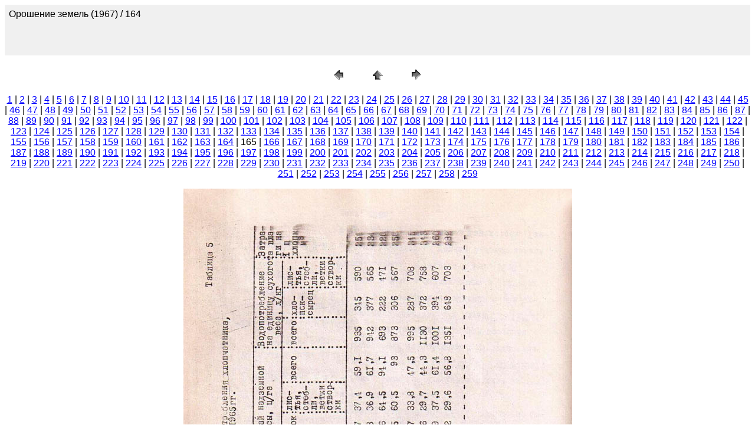

--- FILE ---
content_type: text/html
request_url: http://cawater-info.net/library/rus/hist/sb-tr-saniiri-113/pages/164.htm
body_size: 1973
content:
<HTML>
	<HEAD>

		<TITLE>164</TITLE>
		<META name="generator" content="Adobe Photoshop(R) CS Web Photo Gallery">
		<META http-equiv="Content-Type" content="text/html; charset=windows-1251">
	</HEAD>

<BODY bgcolor=#FFFFFF text=#000000 link=#0000FF vlink=#800080 alink=#FF0000>

<TABLE border="0" cellpadding="5" cellspacing="2" width="100%" bgcolor=#F0F0F0>
<TR>
	<TD><FONT size=3 face=Arial>Орошение земель (1967) / 164
													<BR>
													<BR>
													<BR>
													<BR><A href="mailto:"></A> 
											
		</FONT>
	</TD>
</TR>
</TABLE>

<P><CENTER>
<TABLE border="0" cellpadding="0" cellspacing="2" width="200">
<TR>
	<TD width="80" align="center"><A href="163.htm"><IMG src="../images/previous.gif" height="30" width="30" border="0" alt="Previous"></A></TD>
	<TD width="80" align="center"><A href="../index_2.htm#165"><IMG src="../images/home.gif" height="30" width="30" border="0" alt="Home"></A></TD>
	<TD width="80" align="center"><A href="165.htm"><IMG src="../images/next.gif" height="30" width="30" border="0" alt="Next"></A></TD>
</TR>
</TABLE>
</CENTER></P>

<DIV ALIGN=CENTER> 
<P><FONT FACE="Arial, Helvetica, Geneva, Swiss, SunSans-Regular" SIZE="3">
<A HREF="000.htm">1</A> |
<A HREF="001.htm">2</A> |
<A HREF="002.htm">3</A> |
<A HREF="003.htm">4</A> |
<A HREF="004.htm">5</A> |
<A HREF="005.htm">6</A> |
<A HREF="006.htm">7</A> |
<A HREF="007.htm">8</A> |
<A HREF="008.htm">9</A> |
<A HREF="009.htm">10</A> |
<A HREF="010.htm">11</A> |
<A HREF="011.htm">12</A> |
<A HREF="012.htm">13</A> |
<A HREF="013.htm">14</A> |
<A HREF="014.htm">15</A> |
<A HREF="015.htm">16</A> |
<A HREF="016.htm">17</A> |
<A HREF="017.htm">18</A> |
<A HREF="018.htm">19</A> |
<A HREF="019.htm">20</A> |
<A HREF="020.htm">21</A> |
<A HREF="021.htm">22</A> |
<A HREF="022.htm">23</A> |
<A HREF="023.htm">24</A> |
<A HREF="024.htm">25</A> |
<A HREF="025.htm">26</A> |
<A HREF="026.htm">27</A> |
<A HREF="027.htm">28</A> |
<A HREF="028.htm">29</A> |
<A HREF="029.htm">30</A> |
<A HREF="030.htm">31</A> |
<A HREF="031.htm">32</A> |
<A HREF="032.htm">33</A> |
<A HREF="033.htm">34</A> |
<A HREF="034.htm">35</A> |
<A HREF="035.htm">36</A> |
<A HREF="036.htm">37</A> |
<A HREF="037.htm">38</A> |
<A HREF="038.htm">39</A> |
<A HREF="039.htm">40</A> |
<A HREF="040.htm">41</A> |
<A HREF="041.htm">42</A> |
<A HREF="042.htm">43</A> |
<A HREF="043.htm">44</A> |
<A HREF="044.htm">45</A> |
<A HREF="045.htm">46</A> |
<A HREF="046.htm">47</A> |
<A HREF="047.htm">48</A> |
<A HREF="048.htm">49</A> |
<A HREF="049.htm">50</A> |
<A HREF="050.htm">51</A> |
<A HREF="051.htm">52</A> |
<A HREF="052.htm">53</A> |
<A HREF="053.htm">54</A> |
<A HREF="054.htm">55</A> |
<A HREF="055.htm">56</A> |
<A HREF="056.htm">57</A> |
<A HREF="057.htm">58</A> |
<A HREF="058.htm">59</A> |
<A HREF="059.htm">60</A> |
<A HREF="060.htm">61</A> |
<A HREF="061.htm">62</A> |
<A HREF="062.htm">63</A> |
<A HREF="063.htm">64</A> |
<A HREF="064.htm">65</A> |
<A HREF="065.htm">66</A> |
<A HREF="066.htm">67</A> |
<A HREF="067.htm">68</A> |
<A HREF="068.htm">69</A> |
<A HREF="069.htm">70</A> |
<A HREF="070.htm">71</A> |
<A HREF="071.htm">72</A> |
<A HREF="072.htm">73</A> |
<A HREF="073.htm">74</A> |
<A HREF="074.htm">75</A> |
<A HREF="075.htm">76</A> |
<A HREF="076.htm">77</A> |
<A HREF="077.htm">78</A> |
<A HREF="078.htm">79</A> |
<A HREF="079.htm">80</A> |
<A HREF="080.htm">81</A> |
<A HREF="081.htm">82</A> |
<A HREF="082.htm">83</A> |
<A HREF="083.htm">84</A> |
<A HREF="084.htm">85</A> |
<A HREF="085.htm">86</A> |
<A HREF="086.htm">87</A> |
<A HREF="087.htm">88</A> |
<A HREF="088.htm">89</A> |
<A HREF="089.htm">90</A> |
<A HREF="090.htm">91</A> |
<A HREF="091.htm">92</A> |
<A HREF="092.htm">93</A> |
<A HREF="093.htm">94</A> |
<A HREF="094.htm">95</A> |
<A HREF="095.htm">96</A> |
<A HREF="096.htm">97</A> |
<A HREF="097.htm">98</A> |
<A HREF="098.htm">99</A> |
<A HREF="099.htm">100</A> |
<A HREF="100.htm">101</A> |
<A HREF="101.htm">102</A> |
<A HREF="102.htm">103</A> |
<A HREF="103.htm">104</A> |
<A HREF="104.htm">105</A> |
<A HREF="105.htm">106</A> |
<A HREF="106.htm">107</A> |
<A HREF="107.htm">108</A> |
<A HREF="108.htm">109</A> |
<A HREF="109.htm">110</A> |
<A HREF="110.htm">111</A> |
<A HREF="111.htm">112</A> |
<A HREF="112.htm">113</A> |
<A HREF="113.htm">114</A> |
<A HREF="114.htm">115</A> |
<A HREF="115.htm">116</A> |
<A HREF="116.htm">117</A> |
<A HREF="117.htm">118</A> |
<A HREF="118.htm">119</A> |
<A HREF="119.htm">120</A> |
<A HREF="120.htm">121</A> |
<A HREF="121.htm">122</A> |
<A HREF="122.htm">123</A> |
<A HREF="123.htm">124</A> |
<A HREF="124.htm">125</A> |
<A HREF="125.htm">126</A> |
<A HREF="126.htm">127</A> |
<A HREF="127.htm">128</A> |
<A HREF="128.htm">129</A> |
<A HREF="129.htm">130</A> |
<A HREF="130.htm">131</A> |
<A HREF="131.htm">132</A> |
<A HREF="132.htm">133</A> |
<A HREF="133.htm">134</A> |
<A HREF="134.htm">135</A> |
<A HREF="135.htm">136</A> |
<A HREF="136.htm">137</A> |
<A HREF="137.htm">138</A> |
<A HREF="138.htm">139</A> |
<A HREF="139.htm">140</A> |
<A HREF="140.htm">141</A> |
<A HREF="141.htm">142</A> |
<A HREF="142.htm">143</A> |
<A HREF="143.htm">144</A> |
<A HREF="144.htm">145</A> |
<A HREF="145.htm">146</A> |
<A HREF="146.htm">147</A> |
<A HREF="147.htm">148</A> |
<A HREF="148.htm">149</A> |
<A HREF="149.htm">150</A> |
<A HREF="150.htm">151</A> |
<A HREF="151.htm">152</A> |
<A HREF="152.htm">153</A> |
<A HREF="153.htm">154</A> |
<A HREF="154.htm">155</A> |
<A HREF="155.htm">156</A> |
<A HREF="156.htm">157</A> |
<A HREF="157.htm">158</A> |
<A HREF="158.htm">159</A> |
<A HREF="159.htm">160</A> |
<A HREF="160.htm">161</A> |
<A HREF="161.htm">162</A> |
<A HREF="162.htm">163</A> |
<A HREF="163.htm">164</A> |
	165 |
<A HREF="165.htm">166</A> |
<A HREF="166.htm">167</A> |
<A HREF="167.htm">168</A> |
<A HREF="168.htm">169</A> |
<A HREF="169.htm">170</A> |
<A HREF="170.htm">171</A> |
<A HREF="171.htm">172</A> |
<A HREF="172.htm">173</A> |
<A HREF="173.htm">174</A> |
<A HREF="174.htm">175</A> |
<A HREF="175.htm">176</A> |
<A HREF="176.htm">177</A> |
<A HREF="177.htm">178</A> |
<A HREF="178.htm">179</A> |
<A HREF="179.htm">180</A> |
<A HREF="180.htm">181</A> |
<A HREF="181.htm">182</A> |
<A HREF="182.htm">183</A> |
<A HREF="183.htm">184</A> |
<A HREF="184.htm">185</A> |
<A HREF="185.htm">186</A> |
<A HREF="186.htm">187</A> |
<A HREF="187.htm">188</A> |
<A HREF="188.htm">189</A> |
<A HREF="189.htm">190</A> |
<A HREF="190.htm">191</A> |
<A HREF="191.htm">192</A> |
<A HREF="192.htm">193</A> |
<A HREF="193.htm">194</A> |
<A HREF="194.htm">195</A> |
<A HREF="195.htm">196</A> |
<A HREF="196.htm">197</A> |
<A HREF="197.htm">198</A> |
<A HREF="198.htm">199</A> |
<A HREF="199.htm">200</A> |
<A HREF="200.htm">201</A> |
<A HREF="201.htm">202</A> |
<A HREF="202.htm">203</A> |
<A HREF="203.htm">204</A> |
<A HREF="204.htm">205</A> |
<A HREF="205.htm">206</A> |
<A HREF="206.htm">207</A> |
<A HREF="207.htm">208</A> |
<A HREF="208.htm">209</A> |
<A HREF="209.htm">210</A> |
<A HREF="210.htm">211</A> |
<A HREF="211.htm">212</A> |
<A HREF="212.htm">213</A> |
<A HREF="213.htm">214</A> |
<A HREF="214.htm">215</A> |
<A HREF="215.htm">216</A> |
<A HREF="216.htm">217</A> |
<A HREF="217.htm">218</A> |
<A HREF="218.htm">219</A> |
<A HREF="219.htm">220</A> |
<A HREF="220.htm">221</A> |
<A HREF="221.htm">222</A> |
<A HREF="222.htm">223</A> |
<A HREF="223.htm">224</A> |
<A HREF="224.htm">225</A> |
<A HREF="225.htm">226</A> |
<A HREF="226.htm">227</A> |
<A HREF="227.htm">228</A> |
<A HREF="228.htm">229</A> |
<A HREF="229.htm">230</A> |
<A HREF="230.htm">231</A> |
<A HREF="231.htm">232</A> |
<A HREF="232.htm">233</A> |
<A HREF="233.htm">234</A> |
<A HREF="234.htm">235</A> |
<A HREF="235.htm">236</A> |
<A HREF="236.htm">237</A> |
<A HREF="237.htm">238</A> |
<A HREF="238.htm">239</A> |
<A HREF="239.htm">240</A> |
<A HREF="240.htm">241</A> |
<A HREF="241.htm">242</A> |
<A HREF="242.htm">243</A> |
<A HREF="243.htm">244</A> |
<A HREF="244.htm">245</A> |
<A HREF="245.htm">246</A> |
<A HREF="246.htm">247</A> |
<A HREF="247.htm">248</A> |
<A HREF="248.htm">249</A> |
<A HREF="249.htm">250</A> |
<A HREF="250.htm">251</A> |
<A HREF="251.htm">252</A> |
<A HREF="252.htm">253</A> |
<A HREF="253.htm">254</A> |
<A HREF="254.htm">255</A> |
<A HREF="255.htm">256</A> |
<A HREF="256.htm">257</A> |
<A HREF="257.htm">258</A> |
<A HREF="258.htm">259</A> 

</FONT></P>
</DIV>

<P><CENTER><A href="165.htm"><IMG src="../images/164.jpg"   border=0 alt="164"></A></CENTER></P>
<P><CENTER><FONT size=3 face=Arial>164.jpg</FONT></CENTER></P>
<P><CENTER><FONT size=3 face=Arial></FONT></CENTER></P>
<P><CENTER><FONT size=3 face=Arial></FONT></CENTER></P>
<P><CENTER><FONT size=3 face=Arial></FONT></CENTER></P>
<P><CENTER><FONT size=3 face=Arial></FONT></CENTER></P>

</BODY>

</HTML>
